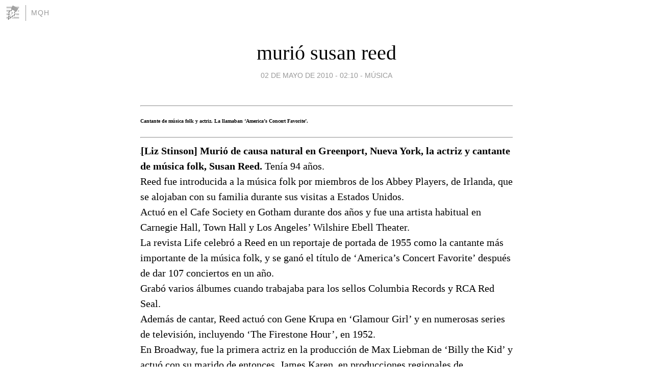

--- FILE ---
content_type: text/html; charset=utf-8
request_url: https://mqh.blogia.com/2010/050202-murio-susan-reed.php
body_size: 4316
content:
<!DOCTYPE html>
<html lang="es">
<head>
	<meta charset="UTF-8">
	
	<title>murió susan reed | mQh</title>

	<link rel="canonical" href="https://mqh.blogia.com/2010/050202-murio-susan-reed.php" />
        

	<meta property="og:locale" content="es" />
	<meta property="og:site_name" content="mqh" />

	<meta property="og:type" content="article" />

	<meta property="og:type" content="article" />
	<meta property="og:title" content="muri&oacute; susan reed | mQh" />
	<meta name="description" property="og:description" content="Cantante de m&uacute;sica folk y actriz. La llamaban &lsquo;America&rsquo;s Concert Favorite&rsquo;.[Liz Stinson] Muri&oacute; de causa natural en Greenport, Nueva York, la actriz y cantante de m&uacute;sica folk, Susan Reed. Ten&iacute;a 94">

	<meta property="og:url" content="https://mqh.blogia.com/2010/050202-murio-susan-reed.php" />

	<link rel="alternate" type="application/rss+xml" title="RSS 2.0" href="https://mqh.blogia.com/feed.xml" />

	<link rel="stylesheet" href="//cms.blogia.com/templates/template1/css/styles.css?v=1479210573">
	
	<link rel="shortcut icon" href="//cms.blogia.com/templates/template1/img/favicon.ico" />

	<meta name="viewport" content="width=device-width, initial-scale=1.0" />

	
	

<!-- Google tag (gtag.js) -->
<script async src="https://www.googletagmanager.com/gtag/js?id=G-QCKB0GVRJ4"></script>
<script>
  window.dataLayer = window.dataLayer || [];
  function gtag(){dataLayer.push(arguments);}
  gtag('js', new Date());

  gtag('config', 'G-QCKB0GVRJ4');
</script>

</head>










<body class="page--post">


		<header>



       <a href="https://www.blogia.com">
            <img src="[data-uri]" width="30" height="30" alt="Blogia" />
       </a>

		<div id="blog-title">
		<a href="https://mqh.blogia.com">mQh</a>
		</div>
		
	</header>






	
	<main style="max-width : 730px;">
	
	




		<article id="post">
			
			<h1><a href="https://mqh.blogia.com/2010/050202-murio-susan-reed.php">murió susan reed</a></h1>





			<div class="post__author-date">
				<time datetime="2010-05-02T02:10:00+00:00" pubdate data-updated="true">
				
					<a href="https://mqh.blogia.com/2010/050202-murio-susan-reed.php">
						02 de mayo de 2010 - 02:10					</a>
				</time>
									- <a href="/temas/musica/">música</a>
							</div>

		


			
			
			<div class="post__content">
			
								

				
				<p><span style="font-family: book antiqua,palatino; font-size: small;"><hr width="100%" /><strong><span style="font-size: x-small;">Cantante de m&uacute;sica folk y actriz. La llamaban &lsquo;America&rsquo;s Concert Favorite&rsquo;.</span></strong><span style="font-size: x-small;"></span><hr width="100%" /><img src="https://mqh.blogia.com/upload/externo-89e4bb2b7a871552c6c8e18bd0db4dcf.jpg" border="0" align="left" /><strong>[Liz Stinson] Muri&oacute; de causa natural en Greenport, Nueva York, la actriz y cantante de m&uacute;sica folk, Susan Reed.</strong> Ten&iacute;a 94 a&ntilde;os.<br />Reed fue introducida a la m&uacute;sica folk por miembros de los Abbey Players, de Irlanda, que se alojaban con su familia durante sus visitas a Estados Unidos.<br />Actu&oacute; en el Cafe Society en Gotham durante dos a&ntilde;os y fue una artista habitual en Carnegie Hall, Town Hall y Los Angeles&rsquo; Wilshire Ebell Theater.<br />La revista Life celebr&oacute; a Reed en un reportaje de portada de 1955 como la cantante m&aacute;s importante de la m&uacute;sica folk, y se gan&oacute; el t&iacute;tulo de &lsquo;America&rsquo;s Concert Favorite&rsquo; despu&eacute;s de dar 107 conciertos en un a&ntilde;o.<br />Grab&oacute; varios &aacute;lbumes cuando trabajaba para los sellos Columbia Records y RCA Red Seal.<br />Adem&aacute;s de cantar, Reed actu&oacute; con Gene Krupa en &lsquo;Glamour Girl&rsquo; y en numerosas series de televisi&oacute;n, incluyendo &lsquo;The Firestone Hour&rsquo;, en 1952.<br />En Broadway, fue la primera actriz en la producci&oacute;n de Max Liebman de &lsquo;Billy the Kid&rsquo; y actu&oacute; con su marido de entonces, James Karen, en producciones regionales de &lsquo;Brigadoon&rsquo; y &lsquo;Finian&rsquo;s Rainbow&rsquo;.<br />Le sobrevive un hijo.<p><strong><strong></strong></strong></p><p><strong><strong><strong>1 de mayo de 2010<br />29 de abril de 2010<br />&copy;<a href="http://www.variety.com/article/VR1118018527.html?categoryId=25&amp;cs=1" target="_blank">variety</a>&nbsp; <br />cc traducci&oacute;n <strong>mQh</strong><br /><a href=" http://feeds.feedburner.com/Mqh" target="_blank"><img src="https://mqh.blogia.com/upload/externo-56e7e7335d804bf946312bb90dd55082.png" border="0" alt="rss" /></a><br /></strong></strong></strong></p></span></p>			</div>


			
			<div class="post__share">
				<ul>
										<li class="share__facebook">
						<a href="https://www.facebook.com/sharer.php?u=https%3A%2F%2Fmqh.blogia.com%2F2010%2F050202-murio-susan-reed.php" 
							title="Compartir en Facebook"
							onClick="ga('send', 'event', 'compartir', 'facebook');">
								Facebook</a></li>
					<li class="share__twitter">
						<a href="https://twitter.com/share?url=https%3A%2F%2Fmqh.blogia.com%2F2010%2F050202-murio-susan-reed.php" 
							title="Compartir en Twitter"
							onClick="ga('send', 'event', 'compartir', 'twitter');">
								Twitter</a></li>
					<li class="share__whatsapp">
						<a href="whatsapp://send?text=https%3A%2F%2Fmqh.blogia.com%2F2010%2F050202-murio-susan-reed.php" 
							title="Compartir en WhatsApp"
							onClick="ga('send', 'event', 'compartir', 'whatsapp');">
								Whatsapp</a></li>
					<li class="share__email">
						<a href="mailto:?subject=Mira esto&body=Mira esto: https%3A%2F%2Fmqh.blogia.com%2F2010%2F050202-murio-susan-reed.php" 
							title="Compartir por email"
							onClick="ga('send', 'event', 'compartir', 'email');">
								Email</a></li>
									</ul>
			</div>

		
		</article>
		
		








		
		
		<section id="related" style="text-align:center;">
		
		
			<h2>Otros artículos en este blog:</h2>
			
			<ul>

				
				<li><a href="https://mqh.blogia.com/2007/062308-murio-antonio-aguilar.php">murió antonio aguilar</a></li>
				
				
				<li><a href="https://mqh.blogia.com/2007/032805-murio-herman-stein.php">murió herman stein</a></li>
				
				
				<li><a href="https://mqh.blogia.com/2011/040504-murio-owsley-stanley.php">murió owsley stanley</a></li>
				
				
			</ul>
			
			
		</section>







		<section id="comments">


			

			<h2>0 comentarios</h2>





			



			
			<form name="comments__form" action="https://mqh.blogia.com/index.php" method="post" accept-charset="ISO-8859-1">
				
				<label for="nombre">Nombre</label>
				<input size="30" id="nombre" name="nombre" value="" type="text" >

				<label for="email">E-mail <em>No será mostrado.</em></label>
				<input size="30" id="email" name="email" value="" type="text" >

				<label for="comentario">Comentario</label>
				<textarea cols="30" rows="5" id="comentario" name="comentario"></textarea>

				<input name="submit" value="Publicar" type="submit" > 

								<input name="datosarticulo" value="" type="hidden" >
				<input name="idarticulo" value="2010050202" type="hidden" />
				<input name="nomblog" value="mqh" type="hidden" >
				<input name="escomentario" value="true" type="hidden" >
				<input name="coddt" value="1392567238" type="hidden" >
			</form>
			
		</section>


		<nav>
			<ul>

								<li><a href="/2010/050203-en-un-taller-de-travestis.php">← en un taller de travestis</a></li>
				
								<li><a href="/2010/050201-murio-elizabeth-post.php">murió elizabeth post →</a></li>
							

			</ul>
		</nav>






	</main>
	
	
















	<footer>
	
		<ul>
			<li><a href="/acercade/">Acerca de</a></li> 
			<li><a href="/archivos/">Archivos</a></li> 
			<li><a href="/admin.php">Administrar</a></li> 
		</ul>
			</footer>




<script>

  (function(i,s,o,g,r,a,m){i['GoogleAnalyticsObject']=r;i[r]=i[r]||function(){
  (i[r].q=i[r].q||[]).push(arguments)},i[r].l=1*new Date();a=s.createElement(o),
  m=s.getElementsByTagName(o)[0];a.async=1;a.src=g;m.parentNode.insertBefore(a,m)
  })(window,document,'script','//www.google-analytics.com/analytics.js','ga');


  ga('create', 'UA-80669-7', 'auto');
  ga('set', 'dimension1', '2014v1');
  ga('set', 'plantilla', '2014v1');
  ga('send', 'pageview');


</script>





</body>


</html>
